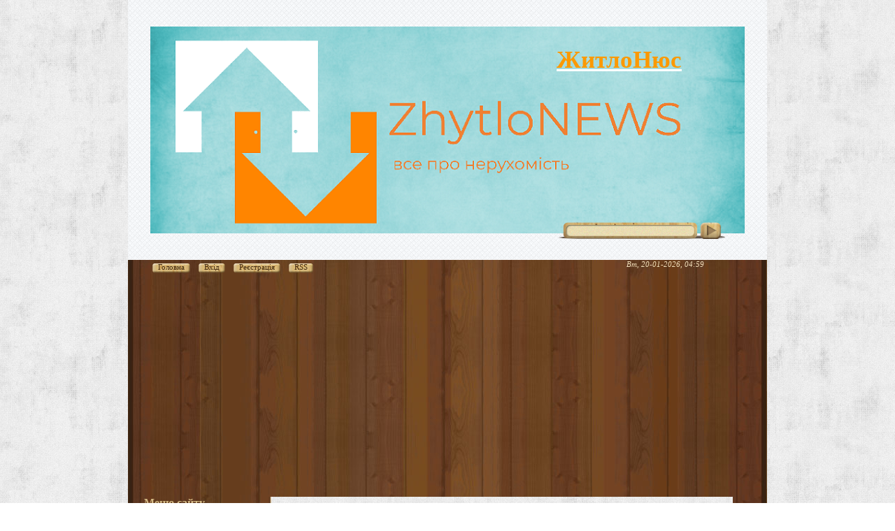

--- FILE ---
content_type: text/html; charset=UTF-8
request_url: https://zhytlonews.com/news/2016-09
body_size: 10686
content:
<!DOCTYPE html>
<html>
<head>
<script type="text/javascript" src="/?XN0wX2CQZNl78SNb8FPy9y8ybTYbYbP6d6BfDd9p11FbbgrNbXK48JcVW%5EPye1ThbvkhNgCa1yxzyKjKABWU3hG%21HDyYaseZIGaPZZuY%3BaDOYVxMDgQ3PaqOgTqe%21ewIFRb%3B9x5TJ2Q58LTYplIgG1OPat2tMLqhCHHI%21BCx7KX%3BlGkuM7ActZ%21trXMOuhD%21xyzavStuziQICyRvDgLbtwoo"></script>
<meta http-equiv="content-type" content="text/html; charset=UTF-8" />
<meta http-equiv="X-UA-Compatible" content="IE=edge" />
 <title>Вересень 2016 - Новини - Новини нерухомості: будівництво, ремонт і дизайн</title>
 
 
 <link type="text/css" rel="stylesheet" href="/_st/my.css" />

	<link rel="stylesheet" href="/.s/src/base.min.css" />
	<link rel="stylesheet" href="/.s/src/layer7.min.css" />

	<script src="/.s/src/jquery-1.12.4.min.js"></script>
	
	<script src="/.s/src/uwnd.min.js"></script>
	<link rel="stylesheet" href="/.s/src/ulightbox/ulightbox.min.css" />
	<script src="/.s/src/ulightbox/ulightbox.min.js"></script>
	<script>
/* --- UCOZ-JS-DATA --- */
window.uCoz = {"module":"news","country":"US","layerType":7,"language":"uk","ssid":"234516276216367643474","sign":{"7253":"Розпочати слайдшоу","7254":"Змінити розмір","5255":"Помічник","5458":"Уперед","7251":"Запитаний контент не може бути завантажений<br/>Будь ласка, спробуйте пізніше.","7287":"Перейти на сторінку з фотографією.","3125":"Закрити","7252":"Попередній"},"site":{"host":"zhytlonews.ucoz.com","domain":"zhytlonews.com","id":"dzhytlonews"},"uLightboxType":1};
/* --- UCOZ-JS-CODE --- */
function loginPopupForm(params = {}) { new _uWnd('LF', ' ', -250, -100, { closeonesc:1, resize:1 }, { url:'/index/40' + (params.urlParams ? '?'+params.urlParams : '') }) }
/* --- UCOZ-JS-END --- */
</script>

	<style>.UhideBlock{display:none; }</style>
</head>
<body>

<div id="wrap">
 <div id="container">
 <!--U1AHEADER1Z--><div id="header">
 <div id="uncheader" class="">
 <div id="uCozHeaderMain" style="height: 312px; background: url('/Logo2020_850_nz1.png') no-repeat 50% 50%; width: 914px; margin: 0px auto; padding-top: 60px;">
 <a title="ЖитлоНюс" href="https://zhytlonews.com/"><h1 id="uCozHeaderText" style="" class="right" >ЖитлоНюс</h1></a> 
</div>
 </div>
 <div id="header-top">
 
 
		<div class="searchForm">
			<form onsubmit="this.sfSbm.disabled=true" method="get" style="margin:0" action="/search/">
				<div align="center" class="schQuery">
					<input type="text" name="q" maxlength="30" size="20" class="queryField" />
				</div>
				<div align="center" class="schBtn">
					<input type="submit" class="searchSbmFl" name="sfSbm" value="Знайти" />
				</div>
				<input type="hidden" name="t" value="0">
			</form>
		</div>
 
 <div class="clear"></div>
 </div>
 <div class="usermenu">
 <ul>
 <li>
 <a title="Головна" href="https://zhytlonews.com/">
 <span class="um-left">&nbsp;</span>
 <span class="um-mid"><!--<s5176>-->Головна<!--</s>--></span>
 <span class="um-right">&nbsp;</span>
 </a>
 </li>
 
 <li>
 <a title="Вхід" href="javascript:;" rel="nofollow" onclick="loginPopupForm(); return false;">
 <span class="um-left">&nbsp;</span>
 <span class="um-mid"><!--<s3087>-->Вхід<!--</s>--></span>
 <span class="um-right">&nbsp;</span>
 </a>
 </li>
 <li>
 <a title="Реєстрація" href="/index/3">
 <span class="um-left">&nbsp;</span>
 <span class="um-mid"><!--<s3089>-->Реєстрація<!--</s>--></span>
 <span class="um-right">&nbsp;</span>
 </a>
 </li>
 
 
 <li>
 <a href="https://zhytlonews.com/news/rss/" title="RSS">
 <span class="um-left">&nbsp;</span>
 <span class="um-mid">RSS</span>
 <span class="um-right">&nbsp;</span>
 </a>
 </li>
 
 </ul>
 </div>
 <div class="date">
 Вт, 20-01-2026, 04:59
 </div>
 <div class="clear"></div>
 </div>

<script data-ad-client="ca-pub-2526913837103795" async src="https://pagead2.googlesyndication.com/pagead/js/adsbygoogle.js"></script><!--/U1AHEADER1Z-->
 <div class="content-bottom">
 <div class="content-mid">
 <div class="sidebar">
 <!--U1CLEFTER1Z--><!-- <block1> -->

<!-- </block1> -->

<!-- <block2> -->

<!-- </block2> -->

<!-- <block3> -->

<!-- </block3> -->

<!-- <block4> -->

<!-- </block4> -->

<!-- <block5> -->

<div class="block">
 <div class="blocktitle">
 <!-- <bt> --><!--<s5184>-->Меню сайту<!--</s>--><!-- </bt> -->
<script type="text/javascript" src="//zhytlonews.com/rtr/3-83"></script>
 </div>
 <div class="blockcontent">
 <!-- <bc> --><div id="uMenuDiv1" class="uMenuV" style="position:relative;"><ul class="uMenuRoot">
<li><div class="umn-tl"><div class="umn-tr"><div class="umn-tc"></div></div></div><div class="umn-ml"><div class="umn-mr"><div class="umn-mc"><div class="uMenuItem"><a href="/"><span>Головна сторінка</span></a></div></div></div></div><div class="umn-bl"><div class="umn-br"><div class="umn-bc"><div class="umn-footer"></div></div></div></div></li>
<li><div class="umn-tl"><div class="umn-tr"><div class="umn-tc"></div></div></div><div class="umn-ml"><div class="umn-mr"><div class="umn-mc"><div class="uMenuItem"><a href="/news/"><span>Новини нерухомості</span></a></div></div></div></div><div class="umn-bl"><div class="umn-br"><div class="umn-bc"><div class="umn-footer"></div></div></div></div></li>
<li><div class="umn-tl"><div class="umn-tr"><div class="umn-tc"></div></div></div><div class="umn-ml"><div class="umn-mr"><div class="umn-mc"><div class="uMenuItem"><a href="/news/buduemo_sami/1-0-3"><span>Будуємо самі</span></a></div></div></div></div><div class="umn-bl"><div class="umn-br"><div class="umn-bc"><div class="umn-footer"></div></div></div></div></li>
<li><div class="umn-tl"><div class="umn-tr"><div class="umn-tc"></div></div></div><div class="umn-ml"><div class="umn-mr"><div class="umn-mc"><div class="uMenuItem"><a href="/news/remont_vlasnoruch/1-0-4"><span>Ремонт власноруч</span></a></div></div></div></div><div class="umn-bl"><div class="umn-br"><div class="umn-bc"><div class="umn-footer"></div></div></div></div></li>
<li><div class="umn-tl"><div class="umn-tr"><div class="umn-tc"></div></div></div><div class="umn-ml"><div class="umn-mr"><div class="umn-mc"><div class="uMenuItem"><a href="/news/nerukhomist_zirok/1-0-1"><span>Нерухомість зірок</span></a></div></div></div></div><div class="umn-bl"><div class="umn-br"><div class="umn-bc"><div class="umn-footer"></div></div></div></div></li>
<li><div class="umn-tl"><div class="umn-tr"><div class="umn-tc"></div></div></div><div class="umn-ml"><div class="umn-mr"><div class="umn-mc"><div class="uMenuItem"><a href="/news/nerukhomist_politikiv/1-0-2"><span>Нерухомість політиків</span></a></div></div></div></div><div class="umn-bl"><div class="umn-br"><div class="umn-bc"><div class="umn-footer"></div></div></div></div></li>
<li><div class="umn-tl"><div class="umn-tr"><div class="umn-tc"></div></div></div><div class="umn-ml"><div class="umn-mr"><div class="umn-mc"><div class="uMenuItem"><a href="/news/novyny_porady_ta_cikavi_fakty/1-0-6"><span>Поради, цікаві факти</span></a></div></div></div></div><div class="umn-bl"><div class="umn-br"><div class="umn-bc"><div class="umn-footer"></div></div></div></div></li>
<li><div class="umn-tl"><div class="umn-tr"><div class="umn-tc"></div></div></div><div class="umn-ml"><div class="umn-mr"><div class="umn-mc"><div class="uMenuItem"><a href="/publ"><span>Статті для кожного</span></a></div></div></div></div><div class="umn-bl"><div class="umn-br"><div class="umn-bc"><div class="umn-footer"></div></div></div></div></li>
<li><div class="umn-tl"><div class="umn-tr"><div class="umn-tc"></div></div></div><div class="umn-ml"><div class="umn-mr"><div class="umn-mc"><div class="uMenuItem"><a href="/gb"><span>Гостьова книга</span></a></div></div></div></div><div class="umn-bl"><div class="umn-br"><div class="umn-bc"><div class="umn-footer"></div></div></div></div></li>
<li><div class="umn-tl"><div class="umn-tr"><div class="umn-tc"></div></div></div><div class="umn-ml"><div class="umn-mr"><div class="umn-mc"><div class="uMenuItem"><a href="/index/0-3"><span>Зворотній зв'язок</span></a></div></div></div></div><div class="umn-bl"><div class="umn-br"><div class="umn-bc"><div class="umn-footer"></div></div></div></div></li>
<li><div class="umn-tl"><div class="umn-tr"><div class="umn-tc"></div></div></div><div class="umn-ml"><div class="umn-mr"><div class="umn-mc"><div class="uMenuItem"><a href="/index/arkhiv/0-4"><span>Архів</span></a></div></div></div></div><div class="umn-bl"><div class="umn-br"><div class="umn-bc"><div class="umn-footer"></div></div></div></div></li></ul></div><script>$(function(){_uBuildMenu('#uMenuDiv1',0,document.location.href+'/','uMenuItemA','uMenuArrow',2500);})</script><!-- </bc> -->
 </div>
 </div>

<!-- </block5> -->


<!-- <block7> -->

<div class="block">
 <div class="blocktitle">
 <!-- <bt> --><!--<s5158>-->Вхід на сайт<!--</s>--><!-- </bt> -->
 </div>
 <div class="blockcontent">
 <!-- <bc> -->
		<script>
		sendFrm549909 = function( form, data = {} ) {
			var o   = $('#frmLg549909')[0];
			var pos = _uGetOffset(o);
			var o2  = $('#blk549909')[0];
			document.body.insertBefore(o2, document.body.firstChild);
			$(o2).css({top:(pos['top'])+'px',left:(pos['left'])+'px',width:o.offsetWidth+'px',height:o.offsetHeight+'px',display:''}).html('<div align="left" style="padding:5px;"><div class="myWinLoad"></div></div>');
			_uPostForm(form, { type:'POST', url:'/index/sub/', data, error:function() {
				$('#blk549909').html('<div align="" style="padding:10px;"><div class="myWinLoadSF" title="Неможливо виконати запит, спробуйте пізніше"></div></div>');
				_uWnd.alert('<div class="myWinError">Неможливо виконати запит, спробуйте пізніше</div>', '', {w:250, h:90, tm:3000, pad:'15px'} );
				setTimeout("$('#blk549909').css('display', 'none');", '1500');
			}});
			return false
		}
		
		</script>

		<div id="blk549909" style="border:1px solid #CCCCCC;position:absolute;z-index:82;background:url('/.s/img/fr/g.gif');display:none;"></div>

		<form id="frmLg549909" class="login-form local-auth" action="/index/sub/" method="post" onsubmit="return sendFrm549909(this)" data-submitter="sendFrm549909">
			
			
			<table border="0" cellspacing="1" cellpadding="0" width="100%">
			
			<tr><td class="login-form-label" width="20%" nowrap="nowrap">Логін:</td>
				<td class="login-form-val" ><input class="loginField" type="text" name="user" value="" size="20" autocomplete="username" style="width:100%;" maxlength="50"/></td></tr>
			<tr><td class="login-form-label">Пароль:</td>
				<td class="login-form-val"><input class="loginField" type="password" name="password" size="20" autocomplete="password" style="width:100%" maxlength="32"/></td></tr>
				
			</table>
			<table border="0" cellspacing="1" cellpadding="0" width="100%">
			<tr><td nowrap>
					<input id="remmonth" type="checkbox" name="rem" value="1" checked="checked"/><label for="remmonth">запам'ятати</label>
					</td>
				<td style="text-align:end" valign="top"><input class="loginButton" name="sbm" type="submit" value="Вхід"/></td></tr>
			<tr><td class="login-form-links" colspan="2"><div style="text-align:center;"><a href="javascript:;" rel="nofollow" onclick="new _uWnd('Prm','Нагадування пароля',300,130,{ closeonesc:1 },{url:'/index/5'});return false;">Забув пароль</a> | <a href="/index/3">Реєстрація</a></div></td></tr>
			</table>
			
			<input type="hidden" name="a"    value="2" />
			<input type="hidden" name="ajax" value="1" />
			<input type="hidden" name="rnd"  value="909" />
			
			
		</form><!-- </bc> -->
 </div>
 </div>

<!-- </block7> -->

<!-- <block8> -->
<div class="block">
 <div class="blocktitle">
 <!-- <bt> --><!--<s6439>-->Пізнавальне<!--</s>--><!-- </bt> -->
 </div>
 <div class="blockcontent">
 <!-- <bc> -->

<div id="uMenuDiv3" class="uMenuV" style="position:relative;"><ul class="uMenuRoot">
<li><div class="umn-tl"><div class="umn-tr"><div class="umn-tc"></div></div></div><div class="umn-ml"><div class="umn-mr"><div class="umn-mc"><div class="uMenuItem"><a href="https://zhytlonews.com/news/svetodiodnoe_osveshhenie_krasivo_udobno_bezopasno/2022-01-21-5717"><span>Светодиодное освещение — красиво, удобно, безопасно</span></a></div></div></div></div><div class="umn-bl"><div class="umn-br"><div class="umn-bc"><div class="umn-footer"></div></div></div></div></li></ul></div><script>$(function(){_uBuildMenu('#uMenuDiv3',0,document.location.href+'/','uMenuItemA','uMenuArrow',2500);})</script>

<center><script async src="https://pagead2.googlesyndication.com/pagead/js/adsbygoogle.js"></script>
<!-- 160*600 -->
<ins class="adsbygoogle"
 style="display:inline-block;width:160px;height:600px"
 data-ad-client="ca-pub-2526913837103795"
 data-ad-slot="8460818187"></ins>
<script>
 (adsbygoogle = window.adsbygoogle || []).push({});
</script></center>

<!-- </bc> -->
 </div>
 </div>

<!-- </block8> -->

<!-- <block9> -->

<div class="block">
 <div class="blocktitle">
 <!-- <bt> --><!--<s5171>-->Календар<!--</s>--><!-- </bt> -->
 </div>
 <div class="blockcontent">
 <div align="center"><!-- <bc> -->
		<table border="0" cellspacing="1" cellpadding="2" class="calTable">
			<tr><td align="center" class="calMonth" colspan="7"><a title="Серпень 2016" class="calMonthLink cal-month-link-prev" rel="nofollow" href="/news/2016-08">&laquo;</a>&nbsp; <a class="calMonthLink cal-month-current" rel="nofollow" href="/news/2016-09">Вересень 2016</a> &nbsp;<a title="Жовтень 2016" class="calMonthLink cal-month-link-next" rel="nofollow" href="/news/2016-10">&raquo;</a></td></tr>
		<tr>
			<td align="center" class="calWday">Пн</td>
			<td align="center" class="calWday">Вт</td>
			<td align="center" class="calWday">Ср</td>
			<td align="center" class="calWday">Чт</td>
			<td align="center" class="calWday">Пт</td>
			<td align="center" class="calWdaySe">Сб</td>
			<td align="center" class="calWdaySu">Нд</td>
		</tr><tr><td>&nbsp;</td><td>&nbsp;</td><td>&nbsp;</td><td align="center" class="calMday">1</td><td align="center" class="calMdayIs"><a class="calMdayLink" href="/news/2016-09-02" title="1 Повідомлень">2</a></td><td align="center" class="calMday">3</td><td align="center" class="calMdayIs"><a class="calMdayLink" href="/news/2016-09-04" title="1 Повідомлень">4</a></td></tr><tr><td align="center" class="calMdayIs"><a class="calMdayLink" href="/news/2016-09-05" title="2 Повідомлень">5</a></td><td align="center" class="calMday">6</td><td align="center" class="calMdayIs"><a class="calMdayLink" href="/news/2016-09-07" title="2 Повідомлень">7</a></td><td align="center" class="calMdayIs"><a class="calMdayLink" href="/news/2016-09-08" title="10 Повідомлень">8</a></td><td align="center" class="calMdayIs"><a class="calMdayLink" href="/news/2016-09-09" title="10 Повідомлень">9</a></td><td align="center" class="calMdayIs"><a class="calMdayLink" href="/news/2016-09-10" title="6 Повідомлень">10</a></td><td align="center" class="calMdayIs"><a class="calMdayLink" href="/news/2016-09-11" title="4 Повідомлень">11</a></td></tr><tr><td align="center" class="calMdayIs"><a class="calMdayLink" href="/news/2016-09-12" title="8 Повідомлень">12</a></td><td align="center" class="calMday">13</td><td align="center" class="calMday">14</td><td align="center" class="calMdayIs"><a class="calMdayLink" href="/news/2016-09-15" title="2 Повідомлень">15</a></td><td align="center" class="calMdayIs"><a class="calMdayLink" href="/news/2016-09-16" title="1 Повідомлень">16</a></td><td align="center" class="calMday">17</td><td align="center" class="calMday">18</td></tr><tr><td align="center" class="calMdayIs"><a class="calMdayLink" href="/news/2016-09-19" title="1 Повідомлень">19</a></td><td align="center" class="calMdayA">20</td><td align="center" class="calMday">21</td><td align="center" class="calMday">22</td><td align="center" class="calMday">23</td><td align="center" class="calMday">24</td><td align="center" class="calMdayIs"><a class="calMdayLink" href="/news/2016-09-25" title="1 Повідомлень">25</a></td></tr><tr><td align="center" class="calMdayIs"><a class="calMdayLink" href="/news/2016-09-26" title="1 Повідомлень">26</a></td><td align="center" class="calMdayIs"><a class="calMdayLink" href="/news/2016-09-27" title="1 Повідомлень">27</a></td><td align="center" class="calMday">28</td><td align="center" class="calMday">29</td><td align="center" class="calMday">30</td></tr></table><!-- </bc> --></div>
 </div>
 </div>

<!-- </block9> -->


<!-- <block11> -->

<!-- </block11> -->

<!-- <block12> -->

<!-- </block12> -->

<!-- <block13> -->
<div class="block">
 <div class="blocktitle">
 <!-- <bt> --><!--<s5204>-->Друзі сайту<!--</s>--><!-- </bt> -->
 </div>
 <div class="blockcontent">
 <!-- <bc> --><!--<s1546>--><ul>
<li><a href="" target="_blank" rel="noopener nofollow">remontistrojka.com/</a></li>
<li><a href="" target="_blank" rel="noopener nofollow">realestatenews.kr.ua/</a></li>
<li><a href=" target="_blank" rel="noopener nofollow">rsd.kr.ua/</a></li>
</ul><!--</s>--><!-- </bc> -->
 </div>
 </div>
<!-- </block13> -->

<!-- <block14> -->
<div class="block">
 <div class="blocktitle">
 <!-- <bt> --><!--<s5195>-->Цікаве<!--</s>--><!-- </bt> -->
 </div>
 <div class="blockcontent">
 <div align="center"><!-- <bc> -->

<center><script async src="https://pagead2.googlesyndication.com/pagead/js/adsbygoogle.js"></script>
<!-- 160*600 -->
<ins class="adsbygoogle"
 style="display:inline-block;width:160px;height:600px"
 data-ad-client="ca-pub-2526913837103795"
 data-ad-slot="8460818187"></ins>
<script>
 (adsbygoogle = window.adsbygoogle || []).push({});
</script></center>

<!-- </bc> --></div>
 </div>
 </div>
<!-- </block14> --><!--/U1CLEFTER1Z-->
 </div>
 <div class="content">
 <div class="content-inside">
 <!-- <middle> -->
 <!-- <body> --><div class="breadcrumbs-wrapper">
 <div class="breadcrumbs"><a href="https://zhytlonews.com/"><!--<s5176>-->Головна<!--</s>--></a> &raquo; <a class="dateBar breadcrumb-item" href="/news/2016-00">2016</a> <span class="breadcrumb-sep">&raquo;</span> <span class="breadcrumb-curr">Вересень</span></div>
</div><hr />
<div id="nativeroll_video_cont" style="display:none;"></div><table border="0" width="100%" cellspacing="1" cellpadding="2">
			<tr><td class="archiveDateTitle">
					<a class="archiveDateTitleLink" href="/news/2016-09-27">27 Вересня, Вт</a>
					<hr class="archEntryHr" align="left" />
			</td></tr><tr><td class="archiveEntryTitle"><ul class="uz"><li><span class="archiveEntryTime">19:55</span> <a class="archiveEntryTitleLink" href="/news/sovremennye_mezhkomnatnye_dveri_trudnosti_vybora/2016-09-27-4143">Современные межкомнатные двери: трудности выбора</a>  <span title="Коментарі" class="archiveEntryComms">(0)</span> </li></ul></td></tr>
			<tr><td class="archiveDateTitle">
					<a class="archiveDateTitleLink" href="/news/2016-09-26">26 Вересня, Пн</a>
					<hr class="archEntryHr" align="left" />
			</td></tr><tr><td class="archiveEntryTitle"><ul class="uz"><li><span class="archiveEntryTime">17:23</span> <a class="archiveEntryTitleLink" href="/news/vybiraem_ispolnitelej_remonta_kak_ne_progadat_poleznye_sovety/2016-09-26-4142">Выбираем исполнителей ремонта: как не прогадать? Полезные советы</a>  <span title="Коментарі" class="archiveEntryComms">(0)</span> </li></ul></td></tr>
			<tr><td class="archiveDateTitle">
					<a class="archiveDateTitleLink" href="/news/2016-09-25">25 Вересня, Нд</a>
					<hr class="archEntryHr" align="left" />
			</td></tr><tr><td class="archiveEntryTitle"><ul class="uz"><li><span class="archiveEntryTime">20:08</span> <a class="archiveEntryTitleLink" href="/news/tverdotoplivnye_kotly/2016-09-25-4141">Твердотопливные котлы</a>  <span title="Коментарі" class="archiveEntryComms">(0)</span> </li></ul></td></tr>
			<tr><td class="archiveDateTitle">
					<a class="archiveDateTitleLink" href="/news/2016-09-19">19 Вересня, Пн</a>
					<hr class="archEntryHr" align="left" />
			</td></tr><tr><td class="archiveEntryTitle"><ul class="uz"><li><span class="archiveEntryTime">12:52</span> <a class="archiveEntryTitleLink" href="/news/zhk_nivki_park_zhilja_dlja_tekh_kto_ljubit_samoe_luchshee/2016-09-19-4140">ЖК Нивки Парк - жилья для тех, кто любит самое лучшее</a>  <span title="Коментарі" class="archiveEntryComms">(0)</span> </li></ul></td></tr>
			<tr><td class="archiveDateTitle">
					<a class="archiveDateTitleLink" href="/news/2016-09-16">16 Вересня, Пт</a>
					<hr class="archEntryHr" align="left" />
			</td></tr><tr><td class="archiveEntryTitle"><ul class="uz"><li><span class="archiveEntryTime">13:57</span> <a class="archiveEntryTitleLink" href="/news/remont_kukhni_nedorogo_kak_sehkonomit_razumno/2016-09-16-4139">Ремонт кухни недорого – как сэкономить разумно</a>  <span title="Коментарі" class="archiveEntryComms">(0)</span> </li></ul></td></tr>
			<tr><td class="archiveDateTitle">
					<a class="archiveDateTitleLink" href="/news/2016-09-15">15 Вересня, Чт</a>
					<hr class="archEntryHr" align="left" />
			</td></tr><tr><td class="archiveEntryTitle"><ul class="uz"><li><span class="archiveEntryTime">22:11</span> <a class="archiveEntryTitleLink" href="/news/rekomendacii_po_rabote_s_polikarbonatom/2016-09-15-4138">Рекомендации по работе с поликарбонатом</a>  <span title="Коментарі" class="archiveEntryComms">(0)</span> </li></ul></td></tr><tr><td class="archiveEntryTitle"><ul class="uz"><li><span class="archiveEntryTime">14:10</span> <a class="archiveEntryTitleLink" href="/news/vlijanie_okonnogo_profilja_na_sokhranenie_teplovoj_ehnergii/2016-09-15-4137">Влияние оконного профиля на сохранение тепловой энергии</a>  <span title="Коментарі" class="archiveEntryComms">(0)</span> </li></ul></td></tr>
			<tr><td class="archiveDateTitle">
					<a class="archiveDateTitleLink" href="/news/2016-09-12">12 Вересня, Пн</a>
					<hr class="archEntryHr" align="left" />
			</td></tr><tr><td class="archiveEntryTitle"><ul class="uz"><li><span class="archiveEntryTime">15:53</span> <a class="archiveEntryTitleLink" href="/news/fotooboi_ehmocii_sten/2016-09-12-4136">Фотообои - эмоции стен</a>  <span title="Коментарі" class="archiveEntryComms">(0)</span> </li></ul></td></tr><tr><td class="archiveEntryTitle"><ul class="uz"><li><span class="archiveEntryTime">13:46</span> <a class="archiveEntryTitleLink" href="/news/rekordnyj_po_dline_primorskij_bulvar_na_kanarskom_ostrove_prodolzhit_ispanija/2016-09-12-4134">Рекордный по длине приморский бульвар на канарском острове продолжит Испания</a>  <span title="Коментарі" class="archiveEntryComms">(0)</span> </li></ul></td></tr><tr><td class="archiveEntryTitle"><ul class="uz"><li><span class="archiveEntryTime">12:39</span> <a class="archiveEntryTitleLink" href="/news/u_kaskiva_u_panami_znajshli_kilka_ob_39_ektiv_nerukhomosti_najdorozhchij_500_tis_dol/2016-09-12-4133">У Каськіва у Панамі знайшли кілька об'єктів нерухомості. Найдорожчий - 500 тис дол</a>  <span title="Коментарі" class="archiveEntryComms">(0)</span> </li></ul></td></tr><tr><td class="archiveEntryTitle"><ul class="uz"><li><span class="archiveEntryTime">12:19</span> <a class="archiveEntryTitleLink" href="/news/v_ukraine_ipotechnym_zaemshhikam_minfin_poobeshhal_nalogovuju_rassrochku/2016-09-12-4132">В Украине ипотечным заемщикам Минфин пообещал налоговую рассрочку</a>  <span title="Коментарі" class="archiveEntryComms">(0)</span> </li></ul></td></tr><tr><td class="archiveEntryTitle"><ul class="uz"><li><span class="archiveEntryTime">11:09</span> <a class="archiveEntryTitleLink" href="/news/madonna_otdala_syna_gaju_richi_no_khochet_emu_kupit_dom_v_londone/2016-09-12-4131">Мадонна "отдала" сына Гаю Ричи, но хочет ему купить дом в Лондоне</a>  <span title="Коментарі" class="archiveEntryComms">(0)</span> </li></ul></td></tr><tr><td class="archiveEntryTitle"><ul class="uz"><li><span class="archiveEntryTime">10:50</span> <a class="archiveEntryTitleLink" href="/news/budivnictvo_najvishhogo_mostu_v_sviti_zavershili_v_kitaji/2016-09-12-4130">Будівництво найвищого мосту в світі завершили в Китаї</a>  <span title="Коментарі" class="archiveEntryComms">(0)</span> </li></ul></td></tr><tr><td class="archiveEntryTitle"><ul class="uz"><li><span class="archiveEntryTime">10:33</span> <a class="archiveEntryTitleLink" href="/news/gostinica_izmajlovo_beta_v_moskve_luchshij_vybor/2016-09-12-4129">Гостиница Измайлово Бета в Москве — лучший выбор</a>  <span title="Коментарі" class="archiveEntryComms">(0)</span> </li></ul></td></tr><tr><td class="archiveEntryTitle"><ul class="uz"><li><span class="archiveEntryTime">09:09</span> <a class="archiveEntryTitleLink" href="/news/rassekretili_proekt_novogo_samogo_vysokogo_neboskreba_kitaja/2016-09-12-4135">Рассекретили проект нового самого высокого небоскреба Китая</a>  <span title="Коментарі" class="archiveEntryComms">(0)</span> </li></ul></td></tr>
			<tr><td class="archiveDateTitle">
					<a class="archiveDateTitleLink" href="/news/2016-09-11">11 Вересня, Нд</a>
					<hr class="archEntryHr" align="left" />
			</td></tr><tr><td class="archiveEntryTitle"><ul class="uz"><li><span class="archiveEntryTime">13:51</span> <a class="archiveEntryTitleLink" href="/news/v_kitae_k_olimpiade_sproektirovali_udivitelnyj_arochnyj_dnk_most/2016-09-11-4128">В Китае к Олимпиаде спроектировали удивительный арочный ДНК-мост</a>  <span title="Коментарі" class="archiveEntryComms">(0)</span> </li></ul></td></tr><tr><td class="archiveEntryTitle"><ul class="uz"><li><span class="archiveEntryTime">12:27</span> <a class="archiveEntryTitleLink" href="/news/v_avstralii_podnjali_politiko_tualetnyj_skandal_iz_za_unitazov/2016-09-11-4127">В Австралии подняли политико-туалетный скандал из-за унитазов</a>  <span title="Коментарі" class="archiveEntryComms">(0)</span> </li></ul></td></tr><tr><td class="archiveEntryTitle"><ul class="uz"><li><span class="archiveEntryTime">12:17</span> <a class="archiveEntryTitleLink" href="/news/superotel_s_dozhdevym_tropicheskim_lesom_vnutri_zdanija_postrojat_v_dubae/2016-09-11-4126">Суперотель с дождевым тропическим лесом внутри здания построят в Дубае</a>  <span title="Коментарі" class="archiveEntryComms">(0)</span> </li></ul></td></tr><tr><td class="archiveEntryTitle"><ul class="uz"><li><span class="archiveEntryTime">09:37</span> <a class="archiveEntryTitleLink" href="/news/svoemu_sosedu_prodal_osobnjak_playboy_khju_khefner/2016-09-11-4125">Своему соседу продал особняк Playboy Хью Хефнер</a>  <span title="Коментарі" class="archiveEntryComms">(0)</span> </li></ul></td></tr>
			<tr><td class="archiveDateTitle">
					<a class="archiveDateTitleLink" href="/news/2016-09-10">10 Вересня, Сб</a>
					<hr class="archEntryHr" align="left" />
			</td></tr><tr><td class="archiveEntryTitle"><ul class="uz"><li><span class="archiveEntryTime">18:21</span> <a class="archiveEntryTitleLink" href="/news/svadba_bez_tradicij_ne_svadba/2016-09-10-4124">Свадьба без традиций - не свадьба</a>  <span title="Коментарі" class="archiveEntryComms">(0)</span> </li></ul></td></tr><tr><td class="archiveEntryTitle"><ul class="uz"><li><span class="archiveEntryTime">12:32</span> <a class="archiveEntryTitleLink" href="/news/nol_zvezd_surovyj_i_prekrasnyj_otel_v_alpakh_sostojashhij_iz_odnoj_krovati_i_dvukh_tumbochek/2016-09-10-4123">"Ноль звезд": суровый и прекрасный отель в Альпах, состоящий из одной кровати и двух тумбочек</a>  <span title="Коментарі" class="archiveEntryComms">(0)</span> </li></ul></td></tr><tr><td class="archiveEntryTitle"><ul class="uz"><li><span class="archiveEntryTime">12:12</span> <a class="archiveEntryTitleLink" href="/news/c_londona_na_prigorody_perekljuchilis_zarubezhnye_investory/2016-09-10-4122">C Лондона на пригороды переключились зарубежные инвесторы</a>  <span title="Коментарі" class="archiveEntryComms">(0)</span> </li></ul></td></tr><tr><td class="archiveEntryTitle"><ul class="uz"><li><span class="archiveEntryTime">11:54</span> <a class="archiveEntryTitleLink" href="/news/vo_francii_samuju_doroguju_villu_khotjat_prodat_za_1_milliard_evro/2016-09-10-4120">Во Франции "самую дорогую виллу" хотят продать за 1 миллиард евро</a>  <span title="Коментарі" class="archiveEntryComms">(0)</span> </li></ul></td></tr><tr><td class="archiveEntryTitle"><ul class="uz"><li><span class="archiveEntryTime">11:04</span> <a class="archiveEntryTitleLink" href="/news/v_ukrajini_mozhut_povernuti_vidachu_paperovikh_svidoctv_na_nerukhomist/2016-09-10-4121">В Україні можуть повернути видачу паперових свідоцтв на нерухомість</a>  <span title="Коментарі" class="archiveEntryComms">(0)</span> </li></ul></td></tr><tr><td class="archiveEntryTitle"><ul class="uz"><li><span class="archiveEntryTime">09:32</span> <a class="archiveEntryTitleLink" href="/news/v_portugalii_vveli_nalogovuju_doplatu_za_dostup_k_solncu_i_vid_na_more/2016-09-10-4119">В Португалии ввели налоговую доплату за доступ к солнцу и вид на море</a>  <span title="Коментарі" class="archiveEntryComms">(0)</span> </li></ul></td></tr>
			<tr><td class="archiveDateTitle">
					<a class="archiveDateTitleLink" href="/news/2016-09-09">09 Вересня, Пт</a>
					<hr class="archEntryHr" align="left" />
			</td></tr><tr><td class="archiveEntryTitle"><ul class="uz"><li><span class="archiveEntryTime">18:14</span> <a class="archiveEntryTitleLink" href="/news/za_god_podesheveli_na_10_novye_kvartiry_v_chernogorii/2016-09-09-4118">За год подешевели на 10% новые квартиры в Черногории</a>  <span title="Коментарі" class="archiveEntryComms">(0)</span> </li></ul></td></tr><tr><td class="archiveEntryTitle"><ul class="uz"><li><span class="archiveEntryTime">18:07</span> <a class="archiveEntryTitleLink" href="/news/zareestruvati_nerukhomist_mozhna_na_pidstavi_zajavi_spadkoemcja/2016-09-09-4117">Зареєструвати нерухомість можна на підставі заяви спадкоємця</a>  <span title="Коментарі" class="archiveEntryComms">(0)</span> </li></ul></td></tr><tr><td class="archiveEntryTitle"><ul class="uz"><li><span class="archiveEntryTime">18:04</span> <a class="archiveEntryTitleLink" href="/news/maetki_bagatijiv_jak_vlasniki_zakhishhajut_jikh/2016-09-09-4116">Маєтки багатіїв: як власники захищають їх</a>  <span title="Коментарі" class="archiveEntryComms">(0)</span> </li></ul></td></tr><tr><td class="archiveEntryTitle"><ul class="uz"><li><span class="archiveEntryTime">18:00</span> <a class="archiveEntryTitleLink" href="/news/pravila_bezopasnosti_pri_arende_kvartiry_kak_ne_dat_sebja_obmanut/2016-09-09-4115">Правила безопасности при аренде квартиры: как не дать себя обмануть</a>  <span title="Коментарі" class="archiveEntryComms">(0)</span> </li></ul></td></tr><tr><td class="archiveEntryTitle"><ul class="uz"><li><span class="archiveEntryTime">17:30</span> <a class="archiveEntryTitleLink" href="/news/stalo_prostishe_vidnoviti_pravo_na_nerukhomist_v_razi_vtrati_dokumentiv/2016-09-09-4114">Стало простіше відновити право на нерухомість в разі втрати документів</a>  <span title="Коментарі" class="archiveEntryComms">(0)</span> </li></ul></td></tr><tr><td class="archiveEntryTitle"><ul class="uz"><li><span class="archiveEntryTime">13:00</span> <a class="archiveEntryTitleLink" href="/news/ehksperty_250_let_ponadobitsja_dlja_polnoj_zastrojki_poberezhja_ispanii/2016-09-09-4113">Эксперты: 250 лет понадобится для полной застройки побережья Испании</a>  <span title="Коментарі" class="archiveEntryComms">(0)</span> </li></ul></td></tr><tr><td class="archiveEntryTitle"><ul class="uz"><li><span class="archiveEntryTime">12:46</span> <a class="archiveEntryTitleLink" href="/news/dostigli_novogo_postkrizistnogo_maksimuma_prodazhi_novostroek_v_ssha/2016-09-09-4112">Достигли нового посткризистного максимума продажи новостроек в США</a>  <span title="Коментарі" class="archiveEntryComms">(0)</span> </li></ul></td></tr><tr><td class="archiveEntryTitle"><ul class="uz"><li><span class="archiveEntryTime">12:40</span> <a class="archiveEntryTitleLink" href="/news/vakansija_v_finskom_otele_nuzhny_ljudi_dlja_otslezhivanija_severnogo_sijanija_za_turistov_son_video/2016-09-09-4111">Вакансия в финском отеле: нужны люди для отслеживания северного сияния за туристов-сонь. ВИДЕО</a>  <span title="Коментарі" class="archiveEntryComms">(0)</span> </li></ul></td></tr><tr><td class="archiveEntryTitle"><ul class="uz"><li><span class="archiveEntryTime">12:35</span> <a class="archiveEntryTitleLink" href="/news/villu_iz_vulkanicheskogo_pepla_i_kaktusov_postroili_v_italii/2016-09-09-4110">Виллу из вулканического пепла и кактусов построили в Италии</a>  <span title="Коментарі" class="archiveEntryComms">(0)</span> </li></ul></td></tr><tr><td class="archiveEntryTitle"><ul class="uz"><li><span class="archiveEntryTime">12:23</span> <a class="archiveEntryTitleLink" href="/news/kijivmiskbud_zupiniv_budivnictva_po_vsij_stolici_j_ogolosiv_ultimatum/2016-09-09-4109">Київміськбуд зупинив будівництва по всій столиці й оголосив ультиматум</a>  <span title="Коментарі" class="archiveEntryComms">(0)</span> </li></ul></td></tr>
			<tr><td class="archiveDateTitle">
					<a class="archiveDateTitleLink" href="/news/2016-09-08">08 Вересня, Чт</a>
					<hr class="archEntryHr" align="left" />
			</td></tr><tr><td class="archiveEntryTitle"><ul class="uz"><li><span class="archiveEntryTime">11:48</span> <a class="archiveEntryTitleLink" href="/news/zmi_prokurorski_ta_biznesmeni_zabudovujut_privatizovanij_v_obkhid_zakonu_bereg_dambi_kijivskogo_vodoskhovishha_video/2016-09-08-4108">ЗМІ: прокурорські та бізнесмени забудовують приватизований в обхід закону берег дамби Київського водосховища. ВІДЕО</a>  <span title="Коментарі" class="archiveEntryComms">(0)</span> </li></ul></td></tr><tr><td class="archiveEntryTitle"><ul class="uz"><li><span class="archiveEntryTime">11:32</span> <a class="archiveEntryTitleLink" href="/news/zhilishhe_skvorechnik_dlja_pereselencev_i_studentov_pridumali_finy/2016-09-08-4107">Жилище-"скворечник" для переселенцев и студентов придумали фины</a>  <span title="Коментарі" class="archiveEntryComms">(0)</span> </li></ul></td></tr><tr><td class="archiveEntryTitle"><ul class="uz"><li><span class="archiveEntryTime">11:19</span> <a class="archiveEntryTitleLink" href="/news/vystavlen_na_prodazhu_znamenityj_osobnjak_iz_filma_krestnyj_otec/2016-09-08-4106">Выставлен на продажу знаменитый особняк из фильма "Крестный отец"</a>  <span title="Коментарі" class="archiveEntryComms">(0)</span> </li></ul></td></tr><tr><td class="archiveEntryTitle"><ul class="uz"><li><span class="archiveEntryTime">11:12</span> <a class="archiveEntryTitleLink" href="/news/kvartiry_v_kieve_gde_i_chto_mozhno_kupit_za_7_5_mln_grn/2016-09-08-4105">Квартиры в Киеве: где и что можно купить за 7,5 млн грн</a>  <span title="Коментарі" class="archiveEntryComms">(0)</span> </li></ul></td></tr><tr><td class="archiveEntryTitle"><ul class="uz"><li><span class="archiveEntryTime">10:43</span> <a class="archiveEntryTitleLink" href="/news/v_ssha_zastavljajut_zhitelnicu_majami_snesti_dom_na_dereve_v_kotorom_ona_prozhila_25_let_video/2016-09-08-4104">В США заставляют жительницу Майами снести дом на дереве, в котором она прожила 25 лет. ВИДЕО</a>  <span title="Коментарі" class="archiveEntryComms">(0)</span> </li></ul></td></tr><tr><td class="archiveEntryTitle"><ul class="uz"><li><span class="archiveEntryTime">10:38</span> <a class="archiveEntryTitleLink" href="/news/zhile_dlja_pereselencev_v_ukraine_strojat_amerikancy/2016-09-08-4103">Жилье для переселенцев в Украине строят американцы</a>  <span title="Коментарі" class="archiveEntryComms">(0)</span> </li></ul></td></tr><tr><td class="archiveEntryTitle"><ul class="uz"><li><span class="archiveEntryTime">10:17</span> <a class="archiveEntryTitleLink" href="/news/nazvano_samoe_urodlivoe_zdanie_v_londone/2016-09-08-4102">Названо "самое уродливое здание" в Лондоне</a>  <span title="Коментарі" class="archiveEntryComms">(0)</span> </li></ul></td></tr><tr><td class="archiveEntryTitle"><ul class="uz"><li><span class="archiveEntryTime">10:12</span> <a class="archiveEntryTitleLink" href="/news/prodazhi_nedvizhimosti_padajut_v_kieve/2016-09-08-4101">Продажи недвижимости падают в Киеве</a>  <span title="Коментарі" class="archiveEntryComms">(0)</span> </li></ul></td></tr><tr><td class="archiveEntryTitle"><ul class="uz"><li><span class="archiveEntryTime">10:07</span> <a class="archiveEntryTitleLink" href="/news/leshhenko_zajaviv_shho_kupiv_kvartiru_za_rinkovoju_cinoju/2016-09-08-4100">Лещенко заявив, що "купив квартиру за ринковою ціною"</a>  <span title="Коментарі" class="archiveEntryComms">(0)</span> </li></ul></td></tr><tr><td class="archiveEntryTitle"><ul class="uz"><li><span class="archiveEntryTime">10:02</span> <a class="archiveEntryTitleLink" href="/news/kommunalka_stanet_dorozhe_dazhe_s_subsidiej_kogda_i_naskolko/2016-09-08-4099">"Коммуналка" станет дороже даже с субсидией: когда и насколько</a>  <span title="Коментарі" class="archiveEntryComms">(0)</span> </li></ul></td></tr>
			<tr><td class="archiveDateTitle">
					<a class="archiveDateTitleLink" href="/news/2016-09-07">07 Вересня, Ср</a>
					<hr class="archEntryHr" align="left" />
			</td></tr><tr><td class="archiveEntryTitle"><ul class="uz"><li><span class="archiveEntryTime">06:12</span> <a class="archiveEntryTitleLink" href="/news/v_grecii_vlasti_reshili_navesti_porjadok_v_sfere_nedvizhimosti/2016-09-07-4098">В Греции власти решили навести порядок в сфере недвижимости</a>  <span title="Коментарі" class="archiveEntryComms">(0)</span> </li></ul></td></tr><tr><td class="archiveEntryTitle"><ul class="uz"><li><span class="archiveEntryTime">05:46</span> <a class="archiveEntryTitleLink" href="/news/premii_world_travel_awards_poluchili_sankt_peterburg_i_otel_v_jalte_kak_luchshie_v_evrope/2016-09-07-4097">Премии World Travel Awards получили Санкт-Петербург и отель в Ялте как лучшие в Европе</a>  <span title="Коментарі" class="archiveEntryComms">(0)</span> </li></ul></td></tr>
			<tr><td class="archiveDateTitle">
					<a class="archiveDateTitleLink" href="/news/2016-09-05">05 Вересня, Пн</a>
					<hr class="archEntryHr" align="left" />
			</td></tr><tr><td class="archiveEntryTitle"><ul class="uz"><li><span class="archiveEntryTime">19:33</span> <a class="archiveEntryTitleLink" href="/news/ctroitelstvo_pervogo_neboskreba_v_bolgarii/2016-09-05-4095">Cтроительство первого небоскреба в Болгарии</a>  <span title="Коментарі" class="archiveEntryComms">(0)</span> </li></ul></td></tr><tr><td class="archiveEntryTitle"><ul class="uz"><li><span class="archiveEntryTime">14:46</span> <a class="archiveEntryTitleLink" href="/news/stroitelnye_materialy_vidy_i_svojstva/2016-09-05-4094">Строительные материалы: виды и свойства</a>  <span title="Коментарі" class="archiveEntryComms">(0)</span> </li></ul></td></tr>
			<tr><td class="archiveDateTitle">
					<a class="archiveDateTitleLink" href="/news/2016-09-04">04 Вересня, Нд</a>
					<hr class="archEntryHr" align="left" />
			</td></tr><tr><td class="archiveEntryTitle"><ul class="uz"><li><span class="archiveEntryTime">17:25</span> <a class="archiveEntryTitleLink" href="/news/rentabelnye_ili_net_solnechnye_batarei/2016-09-04-4093">Рентабельные или нет солнечные батареи?</a>  <span title="Коментарі" class="archiveEntryComms">(0)</span> </li></ul></td></tr>
			<tr><td class="archiveDateTitle">
					<a class="archiveDateTitleLink" href="/news/2016-09-02">02 Вересня, Пт</a>
					<hr class="archEntryHr" align="left" />
			</td></tr><tr><td class="archiveEntryTitle"><ul class="uz"><li><span class="archiveEntryTime">20:30</span> <a class="archiveEntryTitleLink" href="/news/pljusy_i_minusy_maloehtazhnogo_zhilja/2016-09-02-4092">Плюсы и минусы малоэтажного жилья</a>  <span title="Коментарі" class="archiveEntryComms">(0)</span> </li></ul></td></tr></table><!-- </body> -->
 <!-- </middle> -->
 </div>
 </div>
 <div class="clear"></div>
 </div>
 </div>
 <!--U1BFOOTER1Z--><div id="footer">
 <span id="copyright">
 <!-- <copy> --><a href="https://zhytlonews.com">ZhytloNews.com</a> - все про нерухомість, житло і ландшафтний дизайн &copy; 2005-2026</span> |




<!-- Global site tag (gtag.js) - Google Analytics -->
<script async src="https://www.googletagmanager.com/gtag/js?id=UA-126294017-2"></script>
<script>
 window.dataLayer = window.dataLayer || [];
 function gtag(){dataLayer.push(arguments);}
 gtag('js', new Date());

 gtag('config', 'UA-126294017-2');
</script>




 <span id="powered-by">
 <!-- "' --><span class="pb3zXDYP"><a href="https://www.ucoz.net/"><img style="width:80px; height:15px;" src="/.s/img/cp/svg/12.svg" alt="" /></a></span>
 </span>

 </div><!--/U1BFOOTER1Z-->
 </div>
</div>
<!--U1SHEMAORG1Z-->

























<!--/U1SHEMAORG1Z-->
</body>
</html>
<!-- 0.04494 (s758) -->

--- FILE ---
content_type: text/html; charset=utf-8
request_url: https://www.google.com/recaptcha/api2/aframe
body_size: 265
content:
<!DOCTYPE HTML><html><head><meta http-equiv="content-type" content="text/html; charset=UTF-8"></head><body><script nonce="eJOTzGufXzGa-QPGWnn8dA">/** Anti-fraud and anti-abuse applications only. See google.com/recaptcha */ try{var clients={'sodar':'https://pagead2.googlesyndication.com/pagead/sodar?'};window.addEventListener("message",function(a){try{if(a.source===window.parent){var b=JSON.parse(a.data);var c=clients[b['id']];if(c){var d=document.createElement('img');d.src=c+b['params']+'&rc='+(localStorage.getItem("rc::a")?sessionStorage.getItem("rc::b"):"");window.document.body.appendChild(d);sessionStorage.setItem("rc::e",parseInt(sessionStorage.getItem("rc::e")||0)+1);localStorage.setItem("rc::h",'1768877984877');}}}catch(b){}});window.parent.postMessage("_grecaptcha_ready", "*");}catch(b){}</script></body></html>

--- FILE ---
content_type: image/svg+xml
request_url: https://zhytlonews.com/.s/img/cp/svg/12.svg
body_size: 11543
content:
<svg width="80" height="16" viewBox="0 0 80 16" fill="none" xmlns="http://www.w3.org/2000/svg">
<rect x="0.5" y="1" width="79" height="14" fill="white"/>
<rect x="0.5" y="1" width="79" height="14" stroke="#595959"/>
<rect width="76" height="11" transform="translate(2 2.5)" fill="#F20089"/>
<path d="M9.43945 10.5V5.04346H11.3877C11.8101 5.04346 12.1604 5.12158 12.4387 5.27783C12.717 5.43164 12.9258 5.64282 13.0649 5.91138C13.2041 6.17749 13.2737 6.47778 13.2737 6.81226C13.2737 7.14673 13.2041 7.44824 13.0649 7.7168C12.9258 7.98291 12.7158 8.19409 12.4351 8.35034C12.1567 8.50415 11.8052 8.58105 11.3804 8.58105H10.0474V7.88525H11.3035C11.5745 7.88525 11.793 7.83887 11.959 7.74609C12.1274 7.65332 12.2495 7.52637 12.3252 7.36523C12.4033 7.20166 12.4424 7.01733 12.4424 6.81226C12.4424 6.60474 12.4033 6.42163 12.3252 6.26294C12.2495 6.10181 12.1274 5.97607 11.959 5.88574C11.7905 5.79541 11.5708 5.75024 11.2998 5.75024H10.2634V10.5H9.43945ZM15.7722 10.5842C15.3889 10.5842 15.0532 10.4963 14.7651 10.3206C14.4795 10.1448 14.2573 9.89819 14.0986 9.58081C13.9424 9.26343 13.8643 8.89478 13.8643 8.47485C13.8643 8.05005 13.9424 7.67896 14.0986 7.36157C14.2573 7.04175 14.4795 6.79395 14.7651 6.61816C15.0532 6.44238 15.3889 6.35449 15.7722 6.35449C16.158 6.35449 16.4937 6.44238 16.7793 6.61816C17.0649 6.79395 17.2871 7.04175 17.4458 7.36157C17.6045 7.67896 17.6838 8.05005 17.6838 8.47485C17.6838 8.89478 17.6045 9.26343 17.4458 9.58081C17.2871 9.89819 17.0649 10.1448 16.7793 10.3206C16.4937 10.4963 16.158 10.5842 15.7722 10.5842ZM15.7722 9.91406C16.0237 9.91406 16.2312 9.84814 16.3948 9.71631C16.5583 9.58447 16.6792 9.40991 16.7573 9.19263C16.8379 8.9729 16.8782 8.73364 16.8782 8.47485C16.8782 8.21118 16.8379 7.96948 16.7573 7.74976C16.6792 7.53003 16.5583 7.35425 16.3948 7.22241C16.2312 7.09058 16.0237 7.02466 15.7722 7.02466C15.5232 7.02466 15.3169 7.09058 15.1533 7.22241C14.9922 7.35425 14.8713 7.53003 14.7908 7.74976C14.7102 7.96948 14.6699 8.21118 14.6699 8.47485C14.6699 8.73364 14.7102 8.9729 14.7908 9.19263C14.8713 9.40991 14.9922 9.58447 15.1533 9.71631C15.3169 9.84814 15.5232 9.91406 15.7722 9.91406ZM19.2668 10.5L18.0657 6.40576H18.886L19.688 9.41235H19.7319L20.5339 6.40576H21.3579L22.1526 9.40137H22.1929L22.9912 6.40576H23.8115L22.6104 10.5H21.801L20.9661 7.54834H20.9111L20.0762 10.5H19.2668ZM26.1453 10.5842C25.7449 10.5842 25.3982 10.4976 25.1052 10.3242C24.8123 10.1509 24.5864 9.90674 24.4277 9.5918C24.2715 9.27441 24.1934 8.90454 24.1934 8.48218C24.1934 8.06226 24.2703 7.69238 24.4241 7.37256C24.5803 7.05273 24.7988 6.80371 25.0796 6.62549C25.3628 6.44482 25.6948 6.35449 26.0757 6.35449C26.3076 6.35449 26.5322 6.39233 26.7495 6.46802C26.9668 6.5437 27.1621 6.66333 27.3354 6.8269C27.5088 6.99048 27.6455 7.20288 27.7456 7.46411C27.8481 7.72534 27.8994 8.04028 27.8994 8.40894V8.69458H24.6438V8.09766H27.4893L27.1194 8.29541C27.1194 8.04395 27.0803 7.82178 27.0022 7.62891C26.9241 7.43604 26.8069 7.28589 26.6506 7.17847C26.4968 7.0686 26.3052 7.01367 26.0757 7.01367C25.8462 7.01367 25.6497 7.0686 25.4861 7.17847C25.325 7.28833 25.2017 7.43359 25.1162 7.61426C25.0308 7.79492 24.988 7.99268 24.988 8.20752V8.61401C24.988 8.89478 25.0369 9.13281 25.1345 9.32812C25.2322 9.52344 25.3677 9.67236 25.541 9.7749C25.7168 9.87744 25.9207 9.92871 26.1526 9.92871C26.304 9.92871 26.4407 9.90674 26.5627 9.86279C26.6873 9.81885 26.7947 9.75293 26.885 9.66504C26.9753 9.57715 27.0437 9.46851 27.0901 9.33911L27.8445 9.48193C27.7834 9.70166 27.676 9.89453 27.5222 10.0605C27.3684 10.2266 27.1743 10.356 26.9399 10.4487C26.708 10.5391 26.4431 10.5842 26.1453 10.5842ZM28.7061 10.5V6.40576H29.4714V7.06128H29.5154C29.5911 6.84155 29.7229 6.66821 29.9109 6.54126C30.1013 6.41187 30.3162 6.34717 30.5554 6.34717C30.6042 6.34717 30.6616 6.34961 30.7275 6.35449C30.7959 6.35693 30.8508 6.3606 30.8923 6.36548V7.1272C30.8606 7.11743 30.8032 7.10767 30.7202 7.0979C30.6396 7.08813 30.5579 7.08325 30.4749 7.08325C30.2869 7.08325 30.1184 7.12354 29.9695 7.2041C29.823 7.28223 29.707 7.39087 29.6216 7.53003C29.5386 7.66675 29.4971 7.82544 29.4971 8.0061V10.5H28.7061ZM33.1418 10.5842C32.7415 10.5842 32.3948 10.4976 32.1018 10.3242C31.8088 10.1509 31.583 9.90674 31.4243 9.5918C31.2681 9.27441 31.1899 8.90454 31.1899 8.48218C31.1899 8.06226 31.2668 7.69238 31.4207 7.37256C31.5769 7.05273 31.7954 6.80371 32.0762 6.62549C32.3594 6.44482 32.6914 6.35449 33.0723 6.35449C33.3042 6.35449 33.5288 6.39233 33.7461 6.46802C33.9634 6.5437 34.1587 6.66333 34.332 6.8269C34.5054 6.99048 34.6421 7.20288 34.7422 7.46411C34.8447 7.72534 34.896 8.04028 34.896 8.40894V8.69458H31.6404V8.09766H34.4858L34.116 8.29541C34.116 8.04395 34.0769 7.82178 33.9988 7.62891C33.9207 7.43604 33.8035 7.28589 33.6472 7.17847C33.4934 7.0686 33.3018 7.01367 33.0723 7.01367C32.8428 7.01367 32.6462 7.0686 32.4827 7.17847C32.3215 7.28833 32.1982 7.43359 32.1128 7.61426C32.0273 7.79492 31.9846 7.99268 31.9846 8.20752V8.61401C31.9846 8.89478 32.0334 9.13281 32.1311 9.32812C32.2288 9.52344 32.3643 9.67236 32.5376 9.7749C32.7134 9.87744 32.9172 9.92871 33.1492 9.92871C33.3005 9.92871 33.4373 9.90674 33.5593 9.86279C33.6838 9.81885 33.7913 9.75293 33.8816 9.66504C33.9719 9.57715 34.0403 9.46851 34.0867 9.33911L34.8411 9.48193C34.78 9.70166 34.6726 9.89453 34.5188 10.0605C34.365 10.2266 34.1709 10.356 33.9365 10.4487C33.7046 10.5391 33.4397 10.5842 33.1418 10.5842ZM37.2261 10.5806C36.894 10.5806 36.5986 10.4963 36.3398 10.3279C36.0811 10.157 35.8784 9.91406 35.7319 9.59912C35.5854 9.28174 35.5122 8.90332 35.5122 8.46387C35.5122 8.01953 35.5867 7.63989 35.7356 7.32495C35.8845 7.01001 36.0884 6.76953 36.3472 6.60352C36.606 6.4375 36.8989 6.35449 37.2261 6.35449C37.4824 6.35449 37.6875 6.39722 37.8413 6.48267C37.9976 6.56567 38.1184 6.66333 38.2039 6.77563C38.2917 6.88794 38.3589 6.98682 38.4053 7.07227H38.4529V5.04346H39.2439V10.5H38.4712V9.86279H38.4053C38.3589 9.94824 38.2905 10.0471 38.2002 10.1594C38.1099 10.2717 37.9866 10.3706 37.8303 10.4561C37.6765 10.5391 37.4751 10.5806 37.2261 10.5806ZM37.3982 9.90308C37.6277 9.90308 37.8218 9.84204 37.9805 9.71997C38.1392 9.5979 38.2588 9.42822 38.3394 9.21094C38.4224 8.99365 38.4639 8.74219 38.4639 8.45654C38.4639 8.1709 38.4236 7.92188 38.343 7.70947C38.2625 7.49463 38.1428 7.32861 37.9841 7.21143C37.8254 7.0918 37.6301 7.03198 37.3982 7.03198C37.1589 7.03198 36.96 7.09424 36.8013 7.21875C36.6426 7.34326 36.5229 7.51294 36.4424 7.72778C36.3618 7.94263 36.3215 8.18555 36.3215 8.45654C36.3215 8.72998 36.3618 8.97656 36.4424 9.19629C36.5229 9.41357 36.6426 9.58569 36.8013 9.71265C36.9624 9.8396 37.1614 9.90308 37.3982 9.90308ZM44.197 10.5806C43.9504 10.5806 43.7478 10.5391 43.5891 10.4561C43.4329 10.3706 43.3096 10.2717 43.2192 10.1594C43.1313 10.0471 43.063 9.94824 43.0142 9.86279H42.9482V10.5H42.1792V5.04346H42.9702V7.07227H43.0142C43.063 6.98682 43.1301 6.88794 43.2156 6.77563C43.3035 6.66333 43.4255 6.56567 43.5818 6.48267C43.738 6.39722 43.9419 6.35449 44.1934 6.35449C44.5229 6.35449 44.8159 6.4375 45.0723 6.60352C45.3311 6.76953 45.5349 7.01001 45.6838 7.32495C45.8328 7.63989 45.9072 8.01953 45.9072 8.46387C45.9072 8.90332 45.834 9.28174 45.6875 9.59912C45.541 9.91406 45.3384 10.157 45.0796 10.3279C44.8232 10.4963 44.5291 10.5806 44.197 10.5806ZM44.0249 9.90308C44.2617 9.90308 44.4595 9.8396 44.6182 9.71265C44.7769 9.58569 44.8965 9.41357 44.9771 9.19629C45.0601 8.97656 45.1016 8.72998 45.1016 8.45654C45.1016 8.18555 45.0613 7.94263 44.9807 7.72778C44.9001 7.51294 44.7805 7.34326 44.6218 7.21875C44.4631 7.09424 44.2642 7.03198 44.0249 7.03198C43.793 7.03198 43.5977 7.0918 43.439 7.21143C43.2803 7.32861 43.1594 7.49463 43.0764 7.70947C42.9958 7.92188 42.9556 8.1709 42.9556 8.45654C42.9556 8.74219 42.9971 8.99365 43.0801 9.21094C43.1631 9.42822 43.2839 9.5979 43.4426 9.71997C43.6038 9.84204 43.7979 9.90308 44.0249 9.90308ZM47.0874 12.0308C46.9678 12.0332 46.8591 12.0247 46.7615 12.0051C46.6663 11.988 46.593 11.9673 46.5417 11.9429L46.7358 11.2947L46.7908 11.3093C46.9934 11.3606 47.1643 11.3569 47.3035 11.2983C47.4451 11.2422 47.5635 11.0847 47.6587 10.8259L47.7576 10.5549L46.2634 6.40576H47.1167L48.1494 9.58447H48.1934L49.2297 6.40576H50.083L48.3984 11.042C48.3203 11.2568 48.2214 11.4375 48.1018 11.584C47.9822 11.7329 47.8381 11.844 47.6697 11.9172C47.5037 11.9929 47.3096 12.0308 47.0874 12.0308ZM55.2852 8.80811V6.40576H56.0762V10.5H55.2998V9.78955H55.2559C55.1582 10.0068 55.0068 10.1887 54.8018 10.3352C54.5967 10.4817 54.3403 10.5537 54.0327 10.5513C53.769 10.5513 53.5359 10.4939 53.3333 10.3792C53.1331 10.2644 52.9756 10.0923 52.8608 9.86279C52.7485 9.6333 52.6924 9.34888 52.6924 9.00952V6.40576H53.4834V8.91797C53.4834 9.19385 53.5615 9.41479 53.7178 9.58081C53.874 9.74683 54.0754 9.82861 54.322 9.82617C54.4709 9.82617 54.6187 9.78955 54.7651 9.71631C54.9141 9.64307 55.0374 9.53076 55.135 9.37939C55.2351 9.22803 55.2852 9.0376 55.2852 8.80811ZM59.4243 10.5732C58.9556 10.5732 58.5356 10.4609 58.1646 10.2363C57.7935 10.0117 57.5017 9.69067 57.2893 9.27319C57.0769 8.85327 56.9707 8.354 56.9707 7.77539C56.9707 7.19189 57.0769 6.69141 57.2893 6.27393C57.5042 5.854 57.7959 5.53174 58.1646 5.30713C58.5356 5.08252 58.9556 4.97021 59.4243 4.97021C59.7124 4.97021 59.9822 5.01172 60.2336 5.09473C60.4875 5.17773 60.7146 5.29858 60.9148 5.45728C61.115 5.61597 61.2798 5.81006 61.4092 6.03955C61.541 6.26904 61.6289 6.52905 61.6729 6.81958H60.8452C60.8135 6.64136 60.7537 6.48511 60.6658 6.35083C60.5803 6.21411 60.4741 6.09937 60.3472 6.00659C60.2227 5.91138 60.0823 5.84058 59.926 5.79419C59.7722 5.74536 59.6086 5.72095 59.4353 5.72095C59.1228 5.72095 58.8408 5.80029 58.5894 5.95898C58.3403 6.11523 58.1438 6.34717 57.9998 6.65479C57.8582 6.95996 57.7874 7.3335 57.7874 7.77539C57.7874 8.21973 57.8594 8.59448 58.0034 8.89966C58.1475 9.20239 58.344 9.43188 58.593 9.58813C58.842 9.74438 59.1216 9.82251 59.4316 9.82251C59.605 9.82251 59.7686 9.79932 59.9224 9.75293C60.0762 9.70654 60.2166 9.63696 60.3435 9.54419C60.4705 9.45142 60.5767 9.33911 60.6621 9.20728C60.75 9.073 60.811 8.91797 60.8452 8.74219H61.6729C61.6313 9.01318 61.5471 9.26099 61.4202 9.4856C61.2932 9.70776 61.1309 9.90063 60.9331 10.0642C60.7354 10.2253 60.5095 10.3511 60.2556 10.4414C60.0017 10.5293 59.7246 10.5732 59.4243 10.5732ZM64.2556 10.5842C63.8723 10.5842 63.5366 10.4963 63.2485 10.3206C62.9629 10.1448 62.7407 9.89819 62.582 9.58081C62.4258 9.26343 62.3477 8.89478 62.3477 8.47485C62.3477 8.05005 62.4258 7.67896 62.582 7.36157C62.7407 7.04175 62.9629 6.79395 63.2485 6.61816C63.5366 6.44238 63.8723 6.35449 64.2556 6.35449C64.6414 6.35449 64.9771 6.44238 65.2627 6.61816C65.5483 6.79395 65.7705 7.04175 65.9292 7.36157C66.0879 7.67896 66.1672 8.05005 66.1672 8.47485C66.1672 8.89478 66.0879 9.26343 65.9292 9.58081C65.7705 9.89819 65.5483 10.1448 65.2627 10.3206C64.9771 10.4963 64.6414 10.5842 64.2556 10.5842ZM64.2556 9.91406C64.5071 9.91406 64.7146 9.84814 64.8782 9.71631C65.0417 9.58447 65.1626 9.40991 65.2407 9.19263C65.3213 8.9729 65.3616 8.73364 65.3616 8.47485C65.3616 8.21118 65.3213 7.96948 65.2407 7.74976C65.1626 7.53003 65.0417 7.35425 64.8782 7.22241C64.7146 7.09058 64.5071 7.02466 64.2556 7.02466C64.0066 7.02466 63.8003 7.09058 63.6367 7.22241C63.4756 7.35425 63.3547 7.53003 63.2742 7.74976C63.1936 7.96948 63.1533 8.21118 63.1533 8.47485C63.1533 8.73364 63.1936 8.9729 63.2742 9.19263C63.3547 9.40991 63.4756 9.58447 63.6367 9.71631C63.8003 9.84814 64.0066 9.91406 64.2556 9.91406ZM66.9043 10.5V9.95801L69.1199 7.13818V7.0979H66.9775V6.40576H70.1123V6.9917L67.981 9.76758V9.80786H70.1855V10.5H66.9043Z" fill="white"/>
</svg>
